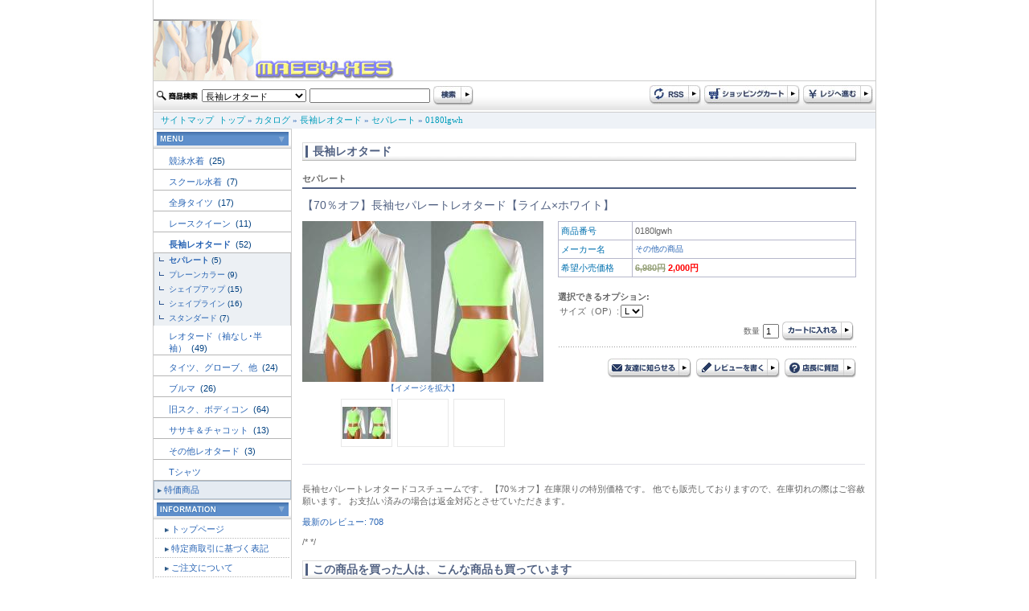

--- FILE ---
content_type: text/html
request_url: http://www.maeby-xes.sakura.ne.jp/product_info.php?products_id=31234&DS-STYLE=fd0c75a8d0dcad8c3c227c137ea5b697
body_size: 33084
content:
<!doctype html public "-//W3C//DTD HTML 4.01 Transitional//EN">
<html dir="LTR" lang="ja">
<head>
<meta http-equiv="Content-Type" content="text/html; charset=EUC-JP">
<title>【70％オフ】長袖セパレートレオタード【ライム×ホワイト】: レオタード専門店 maeby-xe's international</title>
<meta name="keywords" content="レオタード専門店 maeby-xe's international, 【70％オフ】長袖セパレートレオタード【ライム×ホワイト】, 0180lgwh, maeby-xes">
<meta name="description" content="長袖セパレートレオタードコスチュームです。
【70％オフ】在庫限りの特別価格です。

他でも販売しておりますので、在庫切れの際はご容赦願います。
お支払い済みの場合は返金対応とさせていただきます。,【70％オフ】長袖セパレートレオタード【ライム×ホワイト】">
<base href="http://www.maeby-xes.sakura.ne.jp/">
<link rel="stylesheet" type="text/css" href="stylesheet.css">
<script language="javascript"><!--
function popupWindow(url) {
  window.open(url,'popupImageWindow','toolbar=no,location=no,directories=no,status=no,menubar=no,scrollbars=no,resizable=yes,copyhistory=no,width=100,height=100,screenX=150,screenY=150,top=150,left=150')
}
function showimage($1) {
	document.images.lrgproduct.src = $1;
}

//--></script>
</head>
<body marginwidth="0" marginheight="0" topmargin="0" bottommargin="0" leftmargin="0" rightmargin="0">
<div class="body_shadow" align="center"> 
  <table width="900" border="0" align="center" cellpadding="0" cellspacing="0" class="side_border" summary="header"> 
    <tr> 
      <td colspan="2"><a href="http://www.maeby-xes.sakura.ne.jp/index.php?DS-STYLE=fd0c75a8d0dcad8c3c227c137ea5b697"><img src="images/logo.jpg" border="0" alt="レオタード専門店 maeby-xe's international" title=" レオタード専門店 maeby-xe's international "></a></td> 
    </tr>
    <tr>
      <td colspan="2">
<script language="JavaScript" type="text/JavaScript">
<!--
function MM_preloadImages() { //v3.0
  var d=document; if(d.images){ if(!d.MM_p) d.MM_p=new Array();
    var i,j=d.MM_p.length,a=MM_preloadImages.arguments; for(i=0; i<a.length; i++)
    if (a[i].indexOf("#")!=0){ d.MM_p[j]=new Image; d.MM_p[j++].src=a[i];}}
}

function MM_swapImgRestore() { //v3.0
  var i,x,a=document.MM_sr; for(i=0;a&&i<a.length&&(x=a[i])&&x.oSrc;i++) x.src=x.oSrc;
}

function MM_findObj(n, d) { //v4.01
  var p,i,x;  if(!d) d=document; if((p=n.indexOf("?"))>0&&parent.frames.length) {
    d=parent.frames[n.substring(p+1)].document; n=n.substring(0,p);}
  if(!(x=d[n])&&d.all) x=d.all[n]; for (i=0;!x&&i<d.forms.length;i++) x=d.forms[i][n];
  for(i=0;!x&&d.layers&&i<d.layers.length;i++) x=MM_findObj(n,d.layers[i].document);
  if(!x && d.getElementById) x=d.getElementById(n); return x;
}

function MM_swapImage() { //v3.0
  var i,j=0,x,a=MM_swapImage.arguments; document.MM_sr=new Array; for(i=0;i<(a.length-2);i+=3)
   if ((x=MM_findObj(a[i]))!=null){document.MM_sr[j++]=x; if(!x.oSrc) x.oSrc=x.src; x.src=a[i+2];}
}
//-->
</script> 

 
	  </td>
    </tr> 
    <tr> 
      <td height="39" background="images/design/header/navi_bg.jpg">
	  <form name="quick_find" action="http://www.maeby-xes.sakura.ne.jp/advanced_search_result.php" method="get">	  <table> 
        <tr> 
          <td><img src="images/design/button/search_text.jpg" width="53" height="12" /></td> 
          <td>
		  				              <select name="categories_id" style="width:130px;">
<option value="">全てのカテゴリ</option><option value="220">競泳水着</option>
<option value="158">スクール水着</option>
<option value="159">全身タイツ</option>
<option value="160">レースクイーン</option>
<option value="161" selected>長袖レオタード</option>
<option value="162">レオタード（袖なし･半袖）</option>
<option value="163">タイツ、グローブ、他</option>
<option value="164">ブルマ</option>
<option value="165">旧スク、ボディコン</option>
<option value="166">ササキ＆チャコット</option>
<option value="172">その他レオタード</option>
<option value="173">Tシャツ</option>
</select>
</td> 
          <td><input type="text" name="keywords" style="width: 150px"></td> 
          <td><input name="imageField" type="image" src="images/design/button/search.jpg" width="50" height="25" border="0" /></td> 
        </tr> 
      </table>
	  <input type="hidden" name="search_in_description" value="1"><input type="hidden" name="DS-STYLE" value="fd0c75a8d0dcad8c3c227c137ea5b697">	  </form>
	  </td> 
      <td height="39" align="right" background="images/design/header/navi_bg.jpg"><table> 
        <tr> 
          <td><a href="http://www.maeby-xes.sakura.ne.jp/rss.php?DS-STYLE=fd0c75a8d0dcad8c3c227c137ea5b697"><img src="images/design/button/rss.jpg" border="0" alt="RSS" title=" RSS "></a></td> 
          <td><a href="http://www.maeby-xes.sakura.ne.jp/shopping_cart.php?DS-STYLE=fd0c75a8d0dcad8c3c227c137ea5b697"><img src="images/design/button/shopping_cart.jpg" border="0" alt="カートを見る" title=" カートを見る "></a></td> 
          <td><a href="http://www.maeby-xes.sakura.ne.jp/checkout_shipping.php?DS-STYLE=fd0c75a8d0dcad8c3c227c137ea5b697"><img src="images/design/button/checkout.jpg" border="0" alt="レジに進む" title=" レジに進む "></a></td> 
        </tr> 
      </table></td> 
    </tr> 
    <tr> 
      <td height="21" colspan="2" class="header_Navigation">&nbsp;&nbsp;&nbsp;<a href="http://www.maeby-xes.sakura.ne.jp/sitemap.php?DS-STYLE=fd0c75a8d0dcad8c3c227c137ea5b697" class="headerNavigation">サイトマップ</a>&nbsp;&nbsp;<a href="http://www.maeby-xes.sakura.ne.jp" class="headerNavigation">トップ</a> &raquo; <a href="http://www.maeby-xes.sakura.ne.jp/index.php?DS-STYLE=fd0c75a8d0dcad8c3c227c137ea5b697" class="headerNavigation">カタログ</a> &raquo; <a href="http://www.maeby-xes.sakura.ne.jp/index.php?cPath=161&DS-STYLE=fd0c75a8d0dcad8c3c227c137ea5b697" class="headerNavigation">長袖レオタード</a> &raquo; <a href="http://www.maeby-xes.sakura.ne.jp/index.php?cPath=161_204&DS-STYLE=fd0c75a8d0dcad8c3c227c137ea5b697" class="headerNavigation">セパレート</a> &raquo; <a href="http://www.maeby-xes.sakura.ne.jp/product_info.php?cPath=161_204&products_id=31234&DS-STYLE=fd0c75a8d0dcad8c3c227c137ea5b697" class="headerNavigation">0180lgwh</a></td> 
    </tr> 
</table>
  
 
  <!-- header_eof //--> 
  <!-- body //--> 
  <table width="900" border="0" cellpadding="0" cellspacing="0" class="side_border"> 
    <tr> 
      <td width="171" valign="top" class="left_colum_border"> <!-- left_navigation //--> 
        


















<!-- categories //-->
 <table width="100%"  border="0" cellspacing="0" cellpadding="0"> 
  <tr> 
     <td height="25" align="center" background="images/design/box/box_title_bg.jpg"><img src="images/design/box/menu.gif" border="0" alt="カテゴリー" title=" カテゴリー "></td> 
   </tr> 
</table> 
<table width="100%"  border="0" cellspacing="0" cellpadding="0"> 
  <tr><td height="25"><h2 class="categoryh2"><a href="http://www.maeby-xes.sakura.ne.jp/index.php?cPath=220&DS-STYLE=fd0c75a8d0dcad8c3c227c137ea5b697">競泳水着&nbsp;</a>&nbsp;(25)</h2></td></tr>            <tr>
              <td width="170" height="1" bgcolor="#b6b6b6"></td>
            </tr><tr><td height="25"><h2 class="categoryh2"><a href="http://www.maeby-xes.sakura.ne.jp/index.php?cPath=158&DS-STYLE=fd0c75a8d0dcad8c3c227c137ea5b697">スクール水着&nbsp;</a>&nbsp;(7)</h2></td></tr>            <tr>
              <td width="170" height="1" bgcolor="#b6b6b6"></td>
            </tr><tr><td height="25"><h2 class="categoryh2"><a href="http://www.maeby-xes.sakura.ne.jp/index.php?cPath=159&DS-STYLE=fd0c75a8d0dcad8c3c227c137ea5b697">全身タイツ&nbsp;</a>&nbsp;(17)</h2></td></tr>            <tr>
              <td width="170" height="1" bgcolor="#b6b6b6"></td>
            </tr><tr><td height="25"><h2 class="categoryh2"><a href="http://www.maeby-xes.sakura.ne.jp/index.php?cPath=160&DS-STYLE=fd0c75a8d0dcad8c3c227c137ea5b697">レースクイーン&nbsp;</a>&nbsp;(11)</h2></td></tr>            <tr>
              <td width="170" height="1" bgcolor="#b6b6b6"></td>
            </tr><tr><td height="25"><h2 class="categoryh2"><a href="http://www.maeby-xes.sakura.ne.jp/index.php?cPath=161&DS-STYLE=fd0c75a8d0dcad8c3c227c137ea5b697"><b>長袖レオタード</b>&nbsp;</a>&nbsp;(52)</h2></td></tr>            <tr>
              <td width="170" height="1" bgcolor="#b6b6b6"></td>
            </tr><tr><td class="categories_tree">&nbsp;&nbsp;<img src="images/design/tree_end.gif" align="absmiddle"><a href="http://www.maeby-xes.sakura.ne.jp/index.php?cPath=161_204&DS-STYLE=fd0c75a8d0dcad8c3c227c137ea5b697"><b>セパレート</b></a>&nbsp;(5)</td></tr><tr><td class="categories_tree">&nbsp;&nbsp;<img src="images/design/tree_end.gif" align="absmiddle"><a href="http://www.maeby-xes.sakura.ne.jp/index.php?cPath=161_193&DS-STYLE=fd0c75a8d0dcad8c3c227c137ea5b697">プレーンカラー</a>&nbsp;(9)</td></tr><tr><td class="categories_tree">&nbsp;&nbsp;<img src="images/design/tree_end.gif" align="absmiddle"><a href="http://www.maeby-xes.sakura.ne.jp/index.php?cPath=161_195&DS-STYLE=fd0c75a8d0dcad8c3c227c137ea5b697">シェイプアップ</a>&nbsp;(15)</td></tr><tr><td class="categories_tree">&nbsp;&nbsp;<img src="images/design/tree_end.gif" align="absmiddle"><a href="http://www.maeby-xes.sakura.ne.jp/index.php?cPath=161_194&DS-STYLE=fd0c75a8d0dcad8c3c227c137ea5b697">シェイプライン</a>&nbsp;(16)</td></tr><tr><td class="categories_tree">&nbsp;&nbsp;<img src="images/design/tree_end.gif" align="absmiddle"><a href="http://www.maeby-xes.sakura.ne.jp/index.php?cPath=161_230&DS-STYLE=fd0c75a8d0dcad8c3c227c137ea5b697">スタンダード</a>&nbsp;(7)</td></tr><tr><td height="25"><h2 class="categoryh2"><a href="http://www.maeby-xes.sakura.ne.jp/index.php?cPath=162&DS-STYLE=fd0c75a8d0dcad8c3c227c137ea5b697">レオタード（袖なし･半袖）&nbsp;</a>&nbsp;(49)</h2></td></tr>            <tr>
              <td width="170" height="1" bgcolor="#b6b6b6"></td>
            </tr><tr><td height="25"><h2 class="categoryh2"><a href="http://www.maeby-xes.sakura.ne.jp/index.php?cPath=163&DS-STYLE=fd0c75a8d0dcad8c3c227c137ea5b697">タイツ、グローブ、他&nbsp;</a>&nbsp;(24)</h2></td></tr>            <tr>
              <td width="170" height="1" bgcolor="#b6b6b6"></td>
            </tr><tr><td height="25"><h2 class="categoryh2"><a href="http://www.maeby-xes.sakura.ne.jp/index.php?cPath=164&DS-STYLE=fd0c75a8d0dcad8c3c227c137ea5b697">ブルマ&nbsp;</a>&nbsp;(26)</h2></td></tr>            <tr>
              <td width="170" height="1" bgcolor="#b6b6b6"></td>
            </tr><tr><td height="25"><h2 class="categoryh2"><a href="http://www.maeby-xes.sakura.ne.jp/index.php?cPath=165&DS-STYLE=fd0c75a8d0dcad8c3c227c137ea5b697">旧スク、ボディコン&nbsp;</a>&nbsp;(64)</h2></td></tr>            <tr>
              <td width="170" height="1" bgcolor="#b6b6b6"></td>
            </tr><tr><td height="25"><h2 class="categoryh2"><a href="http://www.maeby-xes.sakura.ne.jp/index.php?cPath=166&DS-STYLE=fd0c75a8d0dcad8c3c227c137ea5b697">ササキ＆チャコット&nbsp;</a>&nbsp;(13)</h2></td></tr>            <tr>
              <td width="170" height="1" bgcolor="#b6b6b6"></td>
            </tr><tr><td height="25"><h2 class="categoryh2"><a href="http://www.maeby-xes.sakura.ne.jp/index.php?cPath=172&DS-STYLE=fd0c75a8d0dcad8c3c227c137ea5b697">その他レオタード&nbsp;</a>&nbsp;(3)</h2></td></tr>            <tr>
              <td width="170" height="1" bgcolor="#b6b6b6"></td>
            </tr><tr><td height="25"><h2 class="categoryh2"><a href="http://www.maeby-xes.sakura.ne.jp/index.php?cPath=173&DS-STYLE=fd0c75a8d0dcad8c3c227c137ea5b697">Tシャツ</a></h2></td></tr>            <tr>
              <td width="170" height="1" bgcolor="#b6b6b6"></td>
            </tr> 
  <tr> 
    <td height="23" class="category_menu"><img src="images/design/box/arrow_2.gif" width="5" height="5" hspace="3" align="absmiddle" /><a href="http://www.maeby-xes.sakura.ne.jp/specials.php?DS-STYLE=fd0c75a8d0dcad8c3c227c137ea5b697">特価商品</a></td> 
  </tr> 
   
</table> 
<!-- categories_eof //--> 
<!-- information //-->
      <table width="100%"  border="0" cellspacing="0" cellpadding="0"> 
        <tr> 
          <td height="25" align="center" background="images/design/box/box_title_bg.jpg"><img src="images/design/box/information.gif" border="0" alt="インフォメーション" title=" インフォメーション "></td> 
        </tr> 
      </table> 
      <table width="100%"  border="0" cellspacing="1" cellpadding="0">


<tr><td height="23" class="menu"><img src="images/design/box/arrow_2.gif" width="5" height="5" hspace="3" align="absmiddle" /><a href="http://www.maeby-xes.sakura.ne.jp/page.php?pID=11&DS-STYLE=fd0c75a8d0dcad8c3c227c137ea5b697">トップページ</a></td></tr>
<tr><td height="23" class="menu"><img src="images/design/box/arrow_2.gif" width="5" height="5" hspace="3" align="absmiddle" /><a href="http://www.maeby-xes.sakura.ne.jp/page.php?pID=1&DS-STYLE=fd0c75a8d0dcad8c3c227c137ea5b697">特定商取引に基づく表記</a></td></tr>
<tr><td height="23" class="menu"><img src="images/design/box/arrow_2.gif" width="5" height="5" hspace="3" align="absmiddle" /><a href="http://www.maeby-xes.sakura.ne.jp/page.php?pID=2&DS-STYLE=fd0c75a8d0dcad8c3c227c137ea5b697">ご注文について</a></td></tr>
<tr><td height="23" class="menu"><img src="images/design/box/arrow_2.gif" width="5" height="5" hspace="3" align="absmiddle" /><a href="http://www.maeby-xes.sakura.ne.jp/page.php?pID=4&DS-STYLE=fd0c75a8d0dcad8c3c227c137ea5b697">プライバシーポリシー</a></td></tr>
<tr><td height="23" class="menu"><img src="images/design/box/arrow_2.gif" width="5" height="5" hspace="3" align="absmiddle" /><a href="http://www.maeby-xes.sakura.ne.jp/page.php?pID=30&DS-STYLE=fd0c75a8d0dcad8c3c227c137ea5b697">サイトご利用について</a></td></tr>
  <tr> 
     <td height="23" class="menu"><img src="images/design/box/arrow_2.gif" width="5" height="5" hspace="3" align="absmiddle" /><a href="http://www.maeby-xes.sakura.ne.jp/affiliate_info.php?DS-STYLE=fd0c75a8d0dcad8c3c227c137ea5b697">アフィリエイト</a></td> 
   </tr> 

</table>
<!-- information_eof //-->
<!-- clender //-->

<table width="100%"  border="0" cellspacing="0" cellpadding="0"> 
        <tr> 
          <td height="25" align="center" background="images/design/box/box_title_bg.jpg"><img src="images/design/box/calendar.gif" width="164" height="17" /></td> 
        </tr> 
      </table><table width="100%"  border="0" cellspacing="0" cellpadding="0"> <tr><td><caption></caption></td></tr><tr><td class="smallText" align="center"><br><small><b>2026年1月&nbsp;の営業日カレンダー</b></small>
  <table border="0" cellspacing="1" cellpadding="2" width="162" class="tableTop" align="center" bgcolor="#CBCBCB">
 
	<tr bgcolor=ffffff>
      <td align=middle height=20 class="smallText" bgcolor="#A43734"><font color="#FFFFFF">日</font></td>
      <td align=middle height=20 class="smallText" bgcolor="#E5E5E5">月</td>
      <td align=middle height=20 class="smallText" bgcolor="#E5E5E5">火</td>
      <td align=middle height=20 class="smallText" bgcolor="#E5E5E5">水</td>
      <td align=middle height=20 class="smallText" bgcolor="#E5E5E5">木</td>
      <td align=middle height=20 class="smallText" bgcolor="#E5E5E5">金</td>
      <td align=middle height=20 class="smallText" bgcolor="#3A70AC"><font color="#FFFFFF">土</font></td>
    </tr>
    <tr bgcolor=#ffffff>
<td align=center  class="smallText">&nbsp;</td>
<td align=center  class="smallText">&nbsp;</td>
<td align=center  class="smallText">&nbsp;</td>
<td align=center  class="smallText">&nbsp;</td>
<td align=center bgcolor=#ff99cc class="smallText"><font color="#FFFFFF">1</font></td>
<td align=center bgcolor=#ff99cc class="smallText"><font color="#FFFFFF">2</font></td>
<td align=center bgcolor=#ff99cc class="smallText"><font color="#FFFFFF">3</font></td>
</tr><tr bgcolor=#ffffff><td align=center bgcolor=#ff99cc class="smallText"><font color="#FFFFFF">4</font></td>
<td align=center class="smallText">5</td>
<td align=center class="smallText">6</td>
<td align=center class="smallText">7</td>
<td align=center class="smallText">8</td>
<td align=center class="smallText">9</td>
<td align=center bgcolor=#ff99cc class="smallText"><font color="#FFFFFF">10</font></td>
</tr><tr bgcolor=#ffffff><td align=center bgcolor=#ff99cc class="smallText"><font color="#FFFFFF">11</font></td>
<td align=center bgcolor=#ff99cc class="smallText"><font color="#FFFFFF">12</font></td>
<td align=center class="smallText">13</td>
<td align=center class="smallText">14</td>
<td align=center class="smallText">15</td>
<td align=center class="smallText">16</td>
<td align=center bgcolor=#ff99cc class="smallText"><font color="#FFFFFF">17</font></td>
</tr><tr bgcolor=#ffffff><td align=center bgcolor=#ff99cc class="smallText"><font color="#FFFFFF">18</font></td>
<td align=center class="smallText">19</td>
<td align=center class="smallText">20</td>
<td align=center bgcolor=#ff99cc class="smallText"><b>21</b></td>
<td align=center bgcolor=#ff99cc class="smallText"><font color="#FFFFFF">22</font></td>
<td align=center bgcolor=#ff99cc class="smallText"><font color="#FFFFFF">23</font></td>
<td align=center bgcolor=#ff99cc class="smallText"><font color="#FFFFFF">24</font></td>
</tr><tr bgcolor=#ffffff><td align=center bgcolor=#ff99cc class="smallText"><font color="#FFFFFF">25</font></td>
<td align=center class="smallText">26</td>
<td align=center class="smallText">27</td>
<td align=center class="smallText">28</td>
<td align=center class="smallText">29</td>
<td align=center class="smallText">30</td>
<td align=center bgcolor=#ff99cc class="smallText"><font color="#FFFFFF">31</font></td>
</tr><tr bgcolor=#ffffff><td colspan=7></td>
</tr></table><!--<p class="smallText" align="left" style="margin:10px;"><font color="#ff99cc">■</font>の部分はお休みです。
<font color="#99ffff">■</font>は出荷・メールでのご返信はお休みとさせていただきます。</p>--></div>
</td></tr></table>
<!-- clender_eof //-->
<!-- clender //-->

<table width="100%"  border="0" cellspacing="0" cellpadding="0"> <tr><td><caption></caption></td></tr><tr><td class="smallText" align="center"><br><small><b>2026年2月&nbsp;の営業日カレンダー</b></small>
  <table border="0" cellspacing="1" cellpadding="2" width="162" class="tableTop" align="center" bgcolor="#CBCBCB">
 
	<tr bgcolor=ffffff>
      <td align=middle height=20 class="smallText" bgcolor="#A43734"><font color="#FFFFFF">日</font></td>
      <td align=middle height=20 class="smallText" bgcolor="#E5E5E5">月</td>
      <td align=middle height=20 class="smallText" bgcolor="#E5E5E5">火</td>
      <td align=middle height=20 class="smallText" bgcolor="#E5E5E5">水</td>
      <td align=middle height=20 class="smallText" bgcolor="#E5E5E5">木</td>
      <td align=middle height=20 class="smallText" bgcolor="#E5E5E5">金</td>
      <td align=middle height=20 class="smallText" bgcolor="#3A70AC"><font color="#FFFFFF">土</font></td>
    </tr>
    <tr bgcolor=#ffffff height=20 >
<td height=20 align=center bgcolor=#ff99cc class="smallText"><font color="#FFFFFF">1</font></td>
<td height=20 align=center bgcolor=#ff99cc class="smallText"><font color="#FFFFFF">2</font></td>
<td align=center height=20 class="smallText">3</td>
<td height=20 align=center bgcolor=#ff99cc class="smallText"><font color="#FFFFFF">4</font></td>
<td height=20 align=center bgcolor=#ff99cc class="smallText"><font color="#FFFFFF">5</font></td>
<td height=20 align=center bgcolor=#ff99cc class="smallText"><font color="#FFFFFF">6</font></td>
<td align=center class="smallText" height=20 ><font color=#0000cc>7</font></td>
</tr><tr bgcolor=#ffffff height=10 ><td height=20 align=center bgcolor=#ff99cc class="smallText"><font color="#FFFFFF">8</font></td>
<td align=center height=20 class="smallText">9</td>
<td align=center height=20 class="smallText">10</td>
<td align=center height=20 class="smallText">11</td>
<td align=center height=20 class="smallText">12</td>
<td align=center height=20 class="smallText">13</td>
<td height=20 align=center bgcolor=#ff99cc class="smallText"><font color="#FFFFFF">14</font></td>
</tr><tr bgcolor=#ffffff height=10 ><td height=20 align=center bgcolor=#ff99cc class="smallText"><font color="#FFFFFF">15</font></td>
<td align=center height=20 class="smallText">16</td>
<td align=center height=20 class="smallText">17</td>
<td height=20 align=center bgcolor=#ff99cc class="smallText"><font color="#FFFFFF">18</font></td>
<td height=20 align=center bgcolor=#ff99cc class="smallText"><font color="#FFFFFF">19</font></td>
<td height=20 align=center bgcolor=#ff99cc class="smallText"><font color="#FFFFFF">20</font></td>
<td align=center  class="smallText" height=20 >21</td>
</tr><tr bgcolor=#ffffff height=10 ><td height=20 align=center bgcolor=#ff99cc class="smallText"><font color="#FFFFFF">22</font></td>
<td align=center height=20 class="smallText">23</td>
<td height=20 align=center bgcolor=#ff99cc class="smallText"><font color="#FFFFFF">24</font></td>
<td height=20 align=center bgcolor=#ff99cc class="smallText"><font color="#FFFFFF">25</font></td>
<td height=20 align=center bgcolor=#ff99cc class="smallText"><font color="#FFFFFF">26</font></td>
<td height=20 align=center bgcolor=#ff99cc class="smallText"><font color="#FFFFFF">27</font></td>
<td height=20 align=center bgcolor=#ff99cc class="smallText"><font color="#FFFFFF">28</font></td>
</tr><tr bgcolor=#ffffff height=10 ><td colspan=7>&nbsp:</td>
</tr></table><!--<p class="smallText" align="left" style="margin:10px;"><font color="#ff99cc">■</font>の部分はお休みです。
<font color="#99ffff">■</font>は出荷・メールでのご返信はお休みとさせていただきます。</p>--></div>
</td></tr></table>
<!-- clender_eof //-->

<div align="center" style="margin-top:5;margin-bottom:5;"><img src="images/24-365a.gif" border="0" alt="左0段目" title=" 左0段目 "></div> 
        <!-- left_navigation_eof //--> </td> 
      <!-- body_text //--> 
      <td valign="top" id="contents"><form name="cart_quantity" action="http://www.maeby-xes.sakura.ne.jp/product_info.php?products_id=31234&action=add_product&DS-STYLE=fd0c75a8d0dcad8c3c227c137ea5b697" method="post">      

			 
		 <h1 class="pageHeading_long">長袖レオタード</h1>
		 <div class="line">	セパレート</div>
		 <h2>【70％オフ】長袖セパレートレオタード【ライム×ホワイト】</h2>
		 
<!--          <div align="right"><a href="http://www.maeby-xes.sakura.ne.jp/pdf_datasheet.php?products_id=31234&DS-STYLE=fd0c75a8d0dcad8c3c227c137ea5b697" target="_blank"><img src="images/pdf.gif" border="0" alt="PDFカタログ" title=" PDFカタログ "></a></div>
 -->		
		
		<table width="689"  border="0" cellpadding="0" cellspacing="0">
          <tr>
            <td width="250" valign="top"><table width="100%" border="0" cellpadding="0" cellspacing="0">
                            <tr>
                <td align="center" class="smallText"><script language="javascript"><!--
document.write('<a href="javascript:popupWindow(\'http://www.maeby-xes.sakura.ne.jp/popup_image.php?pID=31234&DS-STYLE=fd0c75a8d0dcad8c3c227c137ea5b697\')"><img src="images/imagecache3/sepa-lmwh.jpg" border="0" alt="【70％オフ】長袖セパレートレオタード【ライム×ホワイト】" title=" 【70％オフ】長袖セパレートレオタード【ライム×ホワイト】 " width="300" height="200" name="lrgproduct" id="lrgproduct"><br>【イメージを拡大】</a>');
//--></script>
                    <noscript>
                    <a href="http://www.maeby-xes.sakura.ne.jp/images/sepa-lmwh.jpg?DS-STYLE=fd0c75a8d0dcad8c3c227c137ea5b697"><img src="images/imagecache3/sepa-lmwh.jpg" border="0" alt="【70％オフ】長袖セパレートレオタード【ライム×ホワイト】" title=" 【70％オフ】長袖セパレートレオタード【ライム×ホワイト】 " width="300" height="200" hspace="5" vspace="5"><br>【イメージを拡大】</a>                    </noscript>
                </td>
              </tr>
              <tr>
                <td align="center"><table border="0" cellspacing="6" cellpadding="0">
                    <tr>
                                            <td width="60" height="60" align="center" class="image_border"><a href="javascript:showimage('images/sepa-lmwh.jpg');"><img src="images/imagecache2/sepa-lmwh.jpg" border="0" alt="【70％オフ】長袖セパレートレオタード【ライム×ホワイト】" title=" 【70％オフ】長袖セパレートレオタード【ライム×ホワイト】 " width="60" height="40" name="prod_thum_1"></a></td>
                                                                  <td width="60" align="center" class="image_border"><a href="javascript:showimage('images/Array');"></a></td>
                                                                  <td width="60" align="center" class="image_border"><a href="javascript:showimage('images/Array');"></a></td>
                                          </tr>
                  </table>
                  </td>
              </tr>
            </table></td>
            <td><img src="images/design/spacer.gif" width="15" height="1"></td>
            <td valign="top"><table width="100%"  border="0" cellpadding="0" cellspacing="0" class="infoBox">
              <tr>
                <td><table width="100%" border="0" cellpadding="3" cellspacing="1">
                  <tr class="infoBoxContents">
                    <td width="85" class="main"><font color="#0070AF">商品番号</font></td>
                    <td class="main">0180lgwh</td>
                  </tr>
                  <tr class="infoBoxContents">
                    <td class="main"><font color="#0070AF">メーカー名</font></td>
                    <td class="main"><!-- manufacturer_info //-->
<table border="0" width="100%" cellspacing="0" cellpadding="0"><tr><td valign="top" class="smallText"><a href="http://www.maeby-xes.sakura.ne.jp/index.php?manufacturers_id=11&DS-STYLE=fd0c75a8d0dcad8c3c227c137ea5b697">その他の商品</a></td></tr></table><!-- manufacturer_info_eof //-->
</td>
                  </tr>
				  <tr class="infoBoxContents">
                    <td class="main"><font color="#0070AF">希望小売価格</font></td>
                    <td class="main"><strong><s>6,980円</s> <span class="productSpecialPrice">2,000円</span></strong></td>
                  </tr>
                                  </table></td>
              </tr>
              <tr class="header">
                <td height="30" class="main" style="padding-bottom:4px; ">
				        <!-- 商品オプション --><br>
<b>選択できるオプション:</b><br><table border="0" cellpadding="0" cellspacing"0"><tr><td class="main">サイズ（OP）:</td><td>
<select name="id[4]"><option value="39">L</option></select></td></tr></table>		

				
				
				<table align="right">
                  <tr>
                    <td class="smallText">数量</td>
                    <td><input name="quantity" type="text" id="quantity" value="1" size="2" maxlength="2"></td>
                    <td><input type="hidden" name="products_id" value="31234"><input type="image" src="includes/languages/japanese/images/buttons/button_in_cart.jpg" border="0" alt="カートに入れる" title=" カートに入れる "></td>
                  </tr>
                </table>
 				  
				</td>
              </tr>
              <tr class="header">
                <td height="40" align="right" valign="bottom" class="smallText">
				    <div class="dot">&nbsp;</div>
					<a href="http://www.maeby-xes.sakura.ne.jp/tell_a_friend.php?products_id=31234&DS-STYLE=fd0c75a8d0dcad8c3c227c137ea5b697"><img src="images/design/button/button_tellafriend.jpg" border="0" alt="友達に知らせる" title=" 友達に知らせる "></a>&nbsp;
                    <a href="http://www.maeby-xes.sakura.ne.jp/product_reviews_write.php?products_id=31234&DS-STYLE=fd0c75a8d0dcad8c3c227c137ea5b697"><img src="images/design/button/button_review.jpg" border="0" alt="レビューを書く" title=" レビューを書く "></a>&nbsp;
                    <a href="http://www.maeby-xes.sakura.ne.jp/contact_us.php?products_id=31234&DS-STYLE=fd0c75a8d0dcad8c3c227c137ea5b697"><img src="images/design/button/botton_question.jpg" border="0" alt="店長に質問" title=" 店長に質問 "></a>
                  
                </td>
              </tr>
            </table>            </td>
          </tr>
      </table>
     
	    <div>
	<div class="underline">&nbsp;</div>   
		<!-- 説明文　-->
		<p>長袖セパレートレオタードコスチュームです。
【70％オフ】在庫限りの特別価格です。

他でも販売しておりますので、在庫切れの際はご容赦願います。
お支払い済みの場合は返金対応とさせていただきます。</p>

        <p><a href="http://www.maeby-xes.sakura.ne.jp/product_reviews.php?product_id=31234&DS-STYLE=fd0c75a8d0dcad8c3c227c137ea5b697">最新のレビュー: 708</a></p>

/*      

*/      
<br><table border="0" width="100%" cellspacing="0" cellpadding="0">
          <tr>
<!--             <td class="main"><a href="http://www.maeby-xes.sakura.ne.jp/product_reviews.php?products_id=31234&DS-STYLE=fd0c75a8d0dcad8c3c227c137ea5b697"><img src="includes/languages/japanese/images/buttons/button_reviews.gif" border="0" alt="レビューを読む" title=" レビューを読む "></a></td>
 -->            <td align="right" class="main"><input type="hidden" name="products_id" value="31234"></td>
          </tr>
        </table>
		
<!-- also_purchased_products //-->
<h1 class="pageHeading_long">この商品を買った人は、こんな商品も買っています </h1>
<table border="0" width="100%" cellspacing="0" cellpadding="2">
<tr>


<td width="25%" align="center" class="smallText">		
<a href="http://www.maeby-xes.sakura.ne.jp/product_info.php?products_id=31122&DS-STYLE=fd0c75a8d0dcad8c3c227c137ea5b697"><img src="images/imagecache/gata-wh.jpg" border="0" alt="レオタード素材セクシーガータータイツ【ホワイト】" title=" レオタード素材セクシーガータータイツ【ホワイト】 " width="100" height="67" class="image_border"></a>
   <br><a href="http://www.maeby-xes.sakura.ne.jp/product_info.php?products_id=31122&DS-STYLE=fd0c75a8d0dcad8c3c227c137ea5b697">レオタード素材セクシーガータータイツ【ホワイト】</a>
</td>

<td width="25%" align="center" class="smallText">		
<a href="http://www.maeby-xes.sakura.ne.jp/product_info.php?products_id=31274&DS-STYLE=fd0c75a8d0dcad8c3c227c137ea5b697"><img src="images/imagecache/0600rd.jpg" border="0" alt="スクールブルマ【レッド】" title=" スクールブルマ【レッド】 " width="80" height="80" class="image_border"></a>
   <br><a href="http://www.maeby-xes.sakura.ne.jp/product_info.php?products_id=31274&DS-STYLE=fd0c75a8d0dcad8c3c227c137ea5b697">スクールブルマ【レッド】</a>
</td>

<td width="25%" align="center" class="smallText">		
<a href="http://www.maeby-xes.sakura.ne.jp/product_info.php?products_id=31115&DS-STYLE=fd0c75a8d0dcad8c3c227c137ea5b697"><img src="images/imagecache/tautu-aq.jpg" border="0" alt="レオタード素材オーバーニーロングタイツ【アクア】" title=" レオタード素材オーバーニーロングタイツ【アクア】 " width="100" height="67" class="image_border"></a>
   <br><a href="http://www.maeby-xes.sakura.ne.jp/product_info.php?products_id=31115&DS-STYLE=fd0c75a8d0dcad8c3c227c137ea5b697">レオタード素材オーバーニーロングタイツ【アクア】</a>
</td>

<td width="25%" align="center" class="smallText">		
<a href="http://www.maeby-xes.sakura.ne.jp/product_info.php?products_id=31566&DS-STYLE=fd0c75a8d0dcad8c3c227c137ea5b697"><img src="images/imagecache/2000mixp-rd.jpg" border="0" alt="ハイネックmixカラーレオタード【レッド×ホワイト】" title=" ハイネックmixカラーレオタード【レッド×ホワイト】 " width="100" height="67" class="image_border"></a>
   <br><a href="http://www.maeby-xes.sakura.ne.jp/product_info.php?products_id=31566&DS-STYLE=fd0c75a8d0dcad8c3c227c137ea5b697">ハイネックmixカラーレオタード【レッド×ホワイト】</a>
</td></tr><tr>

<td width="25%" align="center" class="smallText">		
<a href="http://www.maeby-xes.sakura.ne.jp/product_info.php?products_id=31104&DS-STYLE=fd0c75a8d0dcad8c3c227c137ea5b697"><img src="images/imagecache/mask-aq.jpg" border="0" alt="レオタード素材フェイスマスク【アクア】" title=" レオタード素材フェイスマスク【アクア】 " width="100" height="67" class="image_border"></a>
   <br><a href="http://www.maeby-xes.sakura.ne.jp/product_info.php?products_id=31104&DS-STYLE=fd0c75a8d0dcad8c3c227c137ea5b697">レオタード素材フェイスマスク【アクア】</a>
</td>

<td width="25%" align="center" class="smallText">		
<a href="http://www.maeby-xes.sakura.ne.jp/product_info.php?products_id=31183&DS-STYLE=fd0c75a8d0dcad8c3c227c137ea5b697"><img src="images/imagecache/mask-bk.jpg" border="0" alt="レオタード素材フェイスマスク【ブラック】" title=" レオタード素材フェイスマスク【ブラック】 " width="100" height="67" class="image_border"></a>
   <br><a href="http://www.maeby-xes.sakura.ne.jp/product_info.php?products_id=31183&DS-STYLE=fd0c75a8d0dcad8c3c227c137ea5b697">レオタード素材フェイスマスク【ブラック】</a>
</td></tr></table> 
<!-- also_purchased_products_eof //--> 
 
</form>

            
</div></td> 
      <!-- body_text_eof //--> 
  </table> 
  <!-- body_eof //--> 
  <!-- footer //--> 
  <table width="900"  border="0" align="center" cellpadding="0" cellspacing="0" class="footer"> 
    <tr> 
      <td align="center" class="smallText" style="padding-top:5; padding-bottom:5px; ">
    <address>
     Copyright maeby-xe's All Rights Reserved.<br>
	 E-Commerce Engine Copyright &copy; 2003 <a href="http://www.oscommerce.com" target="_blank">osCommerce</a> . 
    </address></td> 
    </tr> 
</table> 




 
  <!-- footer_eof //--> 
</div> 
</body>
</html>
